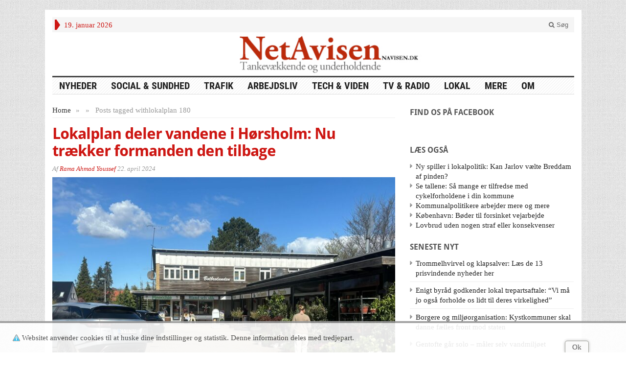

--- FILE ---
content_type: text/html; charset=UTF-8
request_url: https://navisen.dk/blog/tag/lokalplan-180/
body_size: 13848
content:
<!DOCTYPE html>
<!--[if IE 7]>
<html class="ie ie7" lang="da-DK">
<![endif]-->
<!--[if IE 8]>
<html class="ie ie8" lang="da-DK">
<![endif]-->
<!--[if !(IE 7) | !(IE 8) ]><!-->
<html lang="da-DK">
<!--<![endif]-->
<head>

	<meta charset="UTF-8" />
	<meta name="viewport" content="width=device-width">
	
	<title>Tag Archive | NetAvisen</title>
	<link rel="profile" href="http://gmpg.org/xfn/11">
	
	
	<!--[if lt IE 9]>
	<script src="https://navisen.dk/wp-content/themes/advanced-newspaper/inc/js/html5.js"></script>
	<![endif]-->	

<script async src="https://www.googletagmanager.com/gtag/js?id=G-S58J29V73N"></script>
<script>
	// Google tag (gtag.js)
	window.dataLayer = window.dataLayer || [];
	function gtag() { dataLayer.push(arguments); }
	gtag('js', new Date());
	gtag('config', 'G-S58J29V73N'); 
</script>

	
	<meta name='robots' content='max-image-preview:large' />
	<style>img:is([sizes="auto" i], [sizes^="auto," i]) { contain-intrinsic-size: 3000px 1500px }</style>
	<link rel='dns-prefetch' href='//stats.wp.com' />
<link rel="alternate" type="application/rss+xml" title="NetAvisen &raquo; Feed" href="https://navisen.dk/feed/" />
<link rel="alternate" type="application/rss+xml" title="NetAvisen &raquo;-kommentar-feed" href="https://navisen.dk/comments/feed/" />
<link rel="alternate" type="application/rss+xml" title="NetAvisen &raquo; lokalplan 180-tag-feed" href="https://navisen.dk/blog/tag/lokalplan-180/feed/" />
<script type="text/javascript">
/* <![CDATA[ */
window._wpemojiSettings = {"baseUrl":"https:\/\/s.w.org\/images\/core\/emoji\/16.0.1\/72x72\/","ext":".png","svgUrl":"https:\/\/s.w.org\/images\/core\/emoji\/16.0.1\/svg\/","svgExt":".svg","source":{"concatemoji":"https:\/\/navisen.dk\/wp-includes\/js\/wp-emoji-release.min.js?ver=6.8.2"}};
/*! This file is auto-generated */
!function(s,n){var o,i,e;function c(e){try{var t={supportTests:e,timestamp:(new Date).valueOf()};sessionStorage.setItem(o,JSON.stringify(t))}catch(e){}}function p(e,t,n){e.clearRect(0,0,e.canvas.width,e.canvas.height),e.fillText(t,0,0);var t=new Uint32Array(e.getImageData(0,0,e.canvas.width,e.canvas.height).data),a=(e.clearRect(0,0,e.canvas.width,e.canvas.height),e.fillText(n,0,0),new Uint32Array(e.getImageData(0,0,e.canvas.width,e.canvas.height).data));return t.every(function(e,t){return e===a[t]})}function u(e,t){e.clearRect(0,0,e.canvas.width,e.canvas.height),e.fillText(t,0,0);for(var n=e.getImageData(16,16,1,1),a=0;a<n.data.length;a++)if(0!==n.data[a])return!1;return!0}function f(e,t,n,a){switch(t){case"flag":return n(e,"\ud83c\udff3\ufe0f\u200d\u26a7\ufe0f","\ud83c\udff3\ufe0f\u200b\u26a7\ufe0f")?!1:!n(e,"\ud83c\udde8\ud83c\uddf6","\ud83c\udde8\u200b\ud83c\uddf6")&&!n(e,"\ud83c\udff4\udb40\udc67\udb40\udc62\udb40\udc65\udb40\udc6e\udb40\udc67\udb40\udc7f","\ud83c\udff4\u200b\udb40\udc67\u200b\udb40\udc62\u200b\udb40\udc65\u200b\udb40\udc6e\u200b\udb40\udc67\u200b\udb40\udc7f");case"emoji":return!a(e,"\ud83e\udedf")}return!1}function g(e,t,n,a){var r="undefined"!=typeof WorkerGlobalScope&&self instanceof WorkerGlobalScope?new OffscreenCanvas(300,150):s.createElement("canvas"),o=r.getContext("2d",{willReadFrequently:!0}),i=(o.textBaseline="top",o.font="600 32px Arial",{});return e.forEach(function(e){i[e]=t(o,e,n,a)}),i}function t(e){var t=s.createElement("script");t.src=e,t.defer=!0,s.head.appendChild(t)}"undefined"!=typeof Promise&&(o="wpEmojiSettingsSupports",i=["flag","emoji"],n.supports={everything:!0,everythingExceptFlag:!0},e=new Promise(function(e){s.addEventListener("DOMContentLoaded",e,{once:!0})}),new Promise(function(t){var n=function(){try{var e=JSON.parse(sessionStorage.getItem(o));if("object"==typeof e&&"number"==typeof e.timestamp&&(new Date).valueOf()<e.timestamp+604800&&"object"==typeof e.supportTests)return e.supportTests}catch(e){}return null}();if(!n){if("undefined"!=typeof Worker&&"undefined"!=typeof OffscreenCanvas&&"undefined"!=typeof URL&&URL.createObjectURL&&"undefined"!=typeof Blob)try{var e="postMessage("+g.toString()+"("+[JSON.stringify(i),f.toString(),p.toString(),u.toString()].join(",")+"));",a=new Blob([e],{type:"text/javascript"}),r=new Worker(URL.createObjectURL(a),{name:"wpTestEmojiSupports"});return void(r.onmessage=function(e){c(n=e.data),r.terminate(),t(n)})}catch(e){}c(n=g(i,f,p,u))}t(n)}).then(function(e){for(var t in e)n.supports[t]=e[t],n.supports.everything=n.supports.everything&&n.supports[t],"flag"!==t&&(n.supports.everythingExceptFlag=n.supports.everythingExceptFlag&&n.supports[t]);n.supports.everythingExceptFlag=n.supports.everythingExceptFlag&&!n.supports.flag,n.DOMReady=!1,n.readyCallback=function(){n.DOMReady=!0}}).then(function(){return e}).then(function(){var e;n.supports.everything||(n.readyCallback(),(e=n.source||{}).concatemoji?t(e.concatemoji):e.wpemoji&&e.twemoji&&(t(e.twemoji),t(e.wpemoji)))}))}((window,document),window._wpemojiSettings);
/* ]]> */
</script>
<style id='wp-emoji-styles-inline-css' type='text/css'>

	img.wp-smiley, img.emoji {
		display: inline !important;
		border: none !important;
		box-shadow: none !important;
		height: 1em !important;
		width: 1em !important;
		margin: 0 0.07em !important;
		vertical-align: -0.1em !important;
		background: none !important;
		padding: 0 !important;
	}
</style>
<link rel='stylesheet' id='wp-block-library-css' href='https://navisen.dk/wp-includes/css/dist/block-library/style.min.css?ver=6.8.2' type='text/css' media='all' />
<style id='classic-theme-styles-inline-css' type='text/css'>
/*! This file is auto-generated */
.wp-block-button__link{color:#fff;background-color:#32373c;border-radius:9999px;box-shadow:none;text-decoration:none;padding:calc(.667em + 2px) calc(1.333em + 2px);font-size:1.125em}.wp-block-file__button{background:#32373c;color:#fff;text-decoration:none}
</style>
<link rel='stylesheet' id='mediaelement-css' href='https://navisen.dk/wp-includes/js/mediaelement/mediaelementplayer-legacy.min.css?ver=4.2.17' type='text/css' media='all' />
<link rel='stylesheet' id='wp-mediaelement-css' href='https://navisen.dk/wp-includes/js/mediaelement/wp-mediaelement.min.css?ver=6.8.2' type='text/css' media='all' />
<style id='jetpack-sharing-buttons-style-inline-css' type='text/css'>
.jetpack-sharing-buttons__services-list{display:flex;flex-direction:row;flex-wrap:wrap;gap:0;list-style-type:none;margin:5px;padding:0}.jetpack-sharing-buttons__services-list.has-small-icon-size{font-size:12px}.jetpack-sharing-buttons__services-list.has-normal-icon-size{font-size:16px}.jetpack-sharing-buttons__services-list.has-large-icon-size{font-size:24px}.jetpack-sharing-buttons__services-list.has-huge-icon-size{font-size:36px}@media print{.jetpack-sharing-buttons__services-list{display:none!important}}.editor-styles-wrapper .wp-block-jetpack-sharing-buttons{gap:0;padding-inline-start:0}ul.jetpack-sharing-buttons__services-list.has-background{padding:1.25em 2.375em}
</style>
<style id='global-styles-inline-css' type='text/css'>
:root{--wp--preset--aspect-ratio--square: 1;--wp--preset--aspect-ratio--4-3: 4/3;--wp--preset--aspect-ratio--3-4: 3/4;--wp--preset--aspect-ratio--3-2: 3/2;--wp--preset--aspect-ratio--2-3: 2/3;--wp--preset--aspect-ratio--16-9: 16/9;--wp--preset--aspect-ratio--9-16: 9/16;--wp--preset--color--black: #000000;--wp--preset--color--cyan-bluish-gray: #abb8c3;--wp--preset--color--white: #ffffff;--wp--preset--color--pale-pink: #f78da7;--wp--preset--color--vivid-red: #cf2e2e;--wp--preset--color--luminous-vivid-orange: #ff6900;--wp--preset--color--luminous-vivid-amber: #fcb900;--wp--preset--color--light-green-cyan: #7bdcb5;--wp--preset--color--vivid-green-cyan: #00d084;--wp--preset--color--pale-cyan-blue: #8ed1fc;--wp--preset--color--vivid-cyan-blue: #0693e3;--wp--preset--color--vivid-purple: #9b51e0;--wp--preset--gradient--vivid-cyan-blue-to-vivid-purple: linear-gradient(135deg,rgba(6,147,227,1) 0%,rgb(155,81,224) 100%);--wp--preset--gradient--light-green-cyan-to-vivid-green-cyan: linear-gradient(135deg,rgb(122,220,180) 0%,rgb(0,208,130) 100%);--wp--preset--gradient--luminous-vivid-amber-to-luminous-vivid-orange: linear-gradient(135deg,rgba(252,185,0,1) 0%,rgba(255,105,0,1) 100%);--wp--preset--gradient--luminous-vivid-orange-to-vivid-red: linear-gradient(135deg,rgba(255,105,0,1) 0%,rgb(207,46,46) 100%);--wp--preset--gradient--very-light-gray-to-cyan-bluish-gray: linear-gradient(135deg,rgb(238,238,238) 0%,rgb(169,184,195) 100%);--wp--preset--gradient--cool-to-warm-spectrum: linear-gradient(135deg,rgb(74,234,220) 0%,rgb(151,120,209) 20%,rgb(207,42,186) 40%,rgb(238,44,130) 60%,rgb(251,105,98) 80%,rgb(254,248,76) 100%);--wp--preset--gradient--blush-light-purple: linear-gradient(135deg,rgb(255,206,236) 0%,rgb(152,150,240) 100%);--wp--preset--gradient--blush-bordeaux: linear-gradient(135deg,rgb(254,205,165) 0%,rgb(254,45,45) 50%,rgb(107,0,62) 100%);--wp--preset--gradient--luminous-dusk: linear-gradient(135deg,rgb(255,203,112) 0%,rgb(199,81,192) 50%,rgb(65,88,208) 100%);--wp--preset--gradient--pale-ocean: linear-gradient(135deg,rgb(255,245,203) 0%,rgb(182,227,212) 50%,rgb(51,167,181) 100%);--wp--preset--gradient--electric-grass: linear-gradient(135deg,rgb(202,248,128) 0%,rgb(113,206,126) 100%);--wp--preset--gradient--midnight: linear-gradient(135deg,rgb(2,3,129) 0%,rgb(40,116,252) 100%);--wp--preset--font-size--small: 13px;--wp--preset--font-size--medium: 20px;--wp--preset--font-size--large: 36px;--wp--preset--font-size--x-large: 42px;--wp--preset--spacing--20: 0.44rem;--wp--preset--spacing--30: 0.67rem;--wp--preset--spacing--40: 1rem;--wp--preset--spacing--50: 1.5rem;--wp--preset--spacing--60: 2.25rem;--wp--preset--spacing--70: 3.38rem;--wp--preset--spacing--80: 5.06rem;--wp--preset--shadow--natural: 6px 6px 9px rgba(0, 0, 0, 0.2);--wp--preset--shadow--deep: 12px 12px 50px rgba(0, 0, 0, 0.4);--wp--preset--shadow--sharp: 6px 6px 0px rgba(0, 0, 0, 0.2);--wp--preset--shadow--outlined: 6px 6px 0px -3px rgba(255, 255, 255, 1), 6px 6px rgba(0, 0, 0, 1);--wp--preset--shadow--crisp: 6px 6px 0px rgba(0, 0, 0, 1);}:where(.is-layout-flex){gap: 0.5em;}:where(.is-layout-grid){gap: 0.5em;}body .is-layout-flex{display: flex;}.is-layout-flex{flex-wrap: wrap;align-items: center;}.is-layout-flex > :is(*, div){margin: 0;}body .is-layout-grid{display: grid;}.is-layout-grid > :is(*, div){margin: 0;}:where(.wp-block-columns.is-layout-flex){gap: 2em;}:where(.wp-block-columns.is-layout-grid){gap: 2em;}:where(.wp-block-post-template.is-layout-flex){gap: 1.25em;}:where(.wp-block-post-template.is-layout-grid){gap: 1.25em;}.has-black-color{color: var(--wp--preset--color--black) !important;}.has-cyan-bluish-gray-color{color: var(--wp--preset--color--cyan-bluish-gray) !important;}.has-white-color{color: var(--wp--preset--color--white) !important;}.has-pale-pink-color{color: var(--wp--preset--color--pale-pink) !important;}.has-vivid-red-color{color: var(--wp--preset--color--vivid-red) !important;}.has-luminous-vivid-orange-color{color: var(--wp--preset--color--luminous-vivid-orange) !important;}.has-luminous-vivid-amber-color{color: var(--wp--preset--color--luminous-vivid-amber) !important;}.has-light-green-cyan-color{color: var(--wp--preset--color--light-green-cyan) !important;}.has-vivid-green-cyan-color{color: var(--wp--preset--color--vivid-green-cyan) !important;}.has-pale-cyan-blue-color{color: var(--wp--preset--color--pale-cyan-blue) !important;}.has-vivid-cyan-blue-color{color: var(--wp--preset--color--vivid-cyan-blue) !important;}.has-vivid-purple-color{color: var(--wp--preset--color--vivid-purple) !important;}.has-black-background-color{background-color: var(--wp--preset--color--black) !important;}.has-cyan-bluish-gray-background-color{background-color: var(--wp--preset--color--cyan-bluish-gray) !important;}.has-white-background-color{background-color: var(--wp--preset--color--white) !important;}.has-pale-pink-background-color{background-color: var(--wp--preset--color--pale-pink) !important;}.has-vivid-red-background-color{background-color: var(--wp--preset--color--vivid-red) !important;}.has-luminous-vivid-orange-background-color{background-color: var(--wp--preset--color--luminous-vivid-orange) !important;}.has-luminous-vivid-amber-background-color{background-color: var(--wp--preset--color--luminous-vivid-amber) !important;}.has-light-green-cyan-background-color{background-color: var(--wp--preset--color--light-green-cyan) !important;}.has-vivid-green-cyan-background-color{background-color: var(--wp--preset--color--vivid-green-cyan) !important;}.has-pale-cyan-blue-background-color{background-color: var(--wp--preset--color--pale-cyan-blue) !important;}.has-vivid-cyan-blue-background-color{background-color: var(--wp--preset--color--vivid-cyan-blue) !important;}.has-vivid-purple-background-color{background-color: var(--wp--preset--color--vivid-purple) !important;}.has-black-border-color{border-color: var(--wp--preset--color--black) !important;}.has-cyan-bluish-gray-border-color{border-color: var(--wp--preset--color--cyan-bluish-gray) !important;}.has-white-border-color{border-color: var(--wp--preset--color--white) !important;}.has-pale-pink-border-color{border-color: var(--wp--preset--color--pale-pink) !important;}.has-vivid-red-border-color{border-color: var(--wp--preset--color--vivid-red) !important;}.has-luminous-vivid-orange-border-color{border-color: var(--wp--preset--color--luminous-vivid-orange) !important;}.has-luminous-vivid-amber-border-color{border-color: var(--wp--preset--color--luminous-vivid-amber) !important;}.has-light-green-cyan-border-color{border-color: var(--wp--preset--color--light-green-cyan) !important;}.has-vivid-green-cyan-border-color{border-color: var(--wp--preset--color--vivid-green-cyan) !important;}.has-pale-cyan-blue-border-color{border-color: var(--wp--preset--color--pale-cyan-blue) !important;}.has-vivid-cyan-blue-border-color{border-color: var(--wp--preset--color--vivid-cyan-blue) !important;}.has-vivid-purple-border-color{border-color: var(--wp--preset--color--vivid-purple) !important;}.has-vivid-cyan-blue-to-vivid-purple-gradient-background{background: var(--wp--preset--gradient--vivid-cyan-blue-to-vivid-purple) !important;}.has-light-green-cyan-to-vivid-green-cyan-gradient-background{background: var(--wp--preset--gradient--light-green-cyan-to-vivid-green-cyan) !important;}.has-luminous-vivid-amber-to-luminous-vivid-orange-gradient-background{background: var(--wp--preset--gradient--luminous-vivid-amber-to-luminous-vivid-orange) !important;}.has-luminous-vivid-orange-to-vivid-red-gradient-background{background: var(--wp--preset--gradient--luminous-vivid-orange-to-vivid-red) !important;}.has-very-light-gray-to-cyan-bluish-gray-gradient-background{background: var(--wp--preset--gradient--very-light-gray-to-cyan-bluish-gray) !important;}.has-cool-to-warm-spectrum-gradient-background{background: var(--wp--preset--gradient--cool-to-warm-spectrum) !important;}.has-blush-light-purple-gradient-background{background: var(--wp--preset--gradient--blush-light-purple) !important;}.has-blush-bordeaux-gradient-background{background: var(--wp--preset--gradient--blush-bordeaux) !important;}.has-luminous-dusk-gradient-background{background: var(--wp--preset--gradient--luminous-dusk) !important;}.has-pale-ocean-gradient-background{background: var(--wp--preset--gradient--pale-ocean) !important;}.has-electric-grass-gradient-background{background: var(--wp--preset--gradient--electric-grass) !important;}.has-midnight-gradient-background{background: var(--wp--preset--gradient--midnight) !important;}.has-small-font-size{font-size: var(--wp--preset--font-size--small) !important;}.has-medium-font-size{font-size: var(--wp--preset--font-size--medium) !important;}.has-large-font-size{font-size: var(--wp--preset--font-size--large) !important;}.has-x-large-font-size{font-size: var(--wp--preset--font-size--x-large) !important;}
:where(.wp-block-post-template.is-layout-flex){gap: 1.25em;}:where(.wp-block-post-template.is-layout-grid){gap: 1.25em;}
:where(.wp-block-columns.is-layout-flex){gap: 2em;}:where(.wp-block-columns.is-layout-grid){gap: 2em;}
:root :where(.wp-block-pullquote){font-size: 1.5em;line-height: 1.6;}
</style>
<link rel='stylesheet' id='gabfire-widget-css-css' href='https://navisen.dk/wp-content/plugins/gabfire-widget-pack/css/style.css?ver=6.8.2' type='text/css' media='all' />
<link rel='stylesheet' id='bootstrap-css' href='https://navisen.dk/wp-content/themes/advanced-newspaper/framework/bootstrap/css/bootstrap.min.css?ver=6.8.2' type='text/css' media='all' />
<link rel='stylesheet' id='font-awesome-css' href='https://navisen.dk/wp-content/themes/advanced-newspaper/framework/font-awesome/css/font-awesome.min.css?ver=6.8.2' type='text/css' media='all' />
<link rel='stylesheet' id='owl-carousel-css' href='https://navisen.dk/wp-content/themes/advanced-newspaper/css/owl.carousel.css?ver=6.8.2' type='text/css' media='all' />
<link rel='stylesheet' id='gabfire-style-css' href='https://navisen.dk/wp-content/themes/navisen/style.css?ver=6.8.2' type='text/css' media='all' />
<link rel='stylesheet' id='bootstrap-social-css' href='https://navisen.dk/wp-content/themes/advanced-newspaper/css/bootstrap-social.css?ver=6.8.2' type='text/css' media='all' />
<style id='akismet-widget-style-inline-css' type='text/css'>

			.a-stats {
				--akismet-color-mid-green: #357b49;
				--akismet-color-white: #fff;
				--akismet-color-light-grey: #f6f7f7;

				max-width: 350px;
				width: auto;
			}

			.a-stats * {
				all: unset;
				box-sizing: border-box;
			}

			.a-stats strong {
				font-weight: 600;
			}

			.a-stats a.a-stats__link,
			.a-stats a.a-stats__link:visited,
			.a-stats a.a-stats__link:active {
				background: var(--akismet-color-mid-green);
				border: none;
				box-shadow: none;
				border-radius: 8px;
				color: var(--akismet-color-white);
				cursor: pointer;
				display: block;
				font-family: -apple-system, BlinkMacSystemFont, 'Segoe UI', 'Roboto', 'Oxygen-Sans', 'Ubuntu', 'Cantarell', 'Helvetica Neue', sans-serif;
				font-weight: 500;
				padding: 12px;
				text-align: center;
				text-decoration: none;
				transition: all 0.2s ease;
			}

			/* Extra specificity to deal with TwentyTwentyOne focus style */
			.widget .a-stats a.a-stats__link:focus {
				background: var(--akismet-color-mid-green);
				color: var(--akismet-color-white);
				text-decoration: none;
			}

			.a-stats a.a-stats__link:hover {
				filter: brightness(110%);
				box-shadow: 0 4px 12px rgba(0, 0, 0, 0.06), 0 0 2px rgba(0, 0, 0, 0.16);
			}

			.a-stats .count {
				color: var(--akismet-color-white);
				display: block;
				font-size: 1.5em;
				line-height: 1.4;
				padding: 0 13px;
				white-space: nowrap;
			}
		
</style>
<style id='jetpack_facebook_likebox-inline-css' type='text/css'>
.widget_facebook_likebox {
	overflow: hidden;
}

</style>
<script type="text/javascript" src="https://navisen.dk/wp-includes/js/jquery/jquery.min.js?ver=3.7.1" id="jquery-core-js"></script>
<script type="text/javascript" src="https://navisen.dk/wp-includes/js/jquery/jquery-migrate.min.js?ver=3.4.1" id="jquery-migrate-js"></script>
<script type="text/javascript" id="navisen_updatelist_request-js-extra">
/* <![CDATA[ */
var Navisen = {"ajaxurl":"https:\/\/navisen.dk\/wp-admin\/admin-ajax.php","updateListNonce":"57c2c88cd1"};
/* ]]> */
</script>
<script type="text/javascript" src="https://navisen.dk/wp-content/themes/navisen/navisen.js?ver=6.8.2" id="navisen_updatelist_request-js"></script>
<script type="text/javascript" src="https://navisen.dk/wp-content/themes/navisen/cookiesamtykke-ver2.js?ver=6.8.2" id="navisen_cookie-js"></script>
<script type="text/javascript" src="https://navisen.dk/wp-content/themes/advanced-newspaper/inc/js/jquery.cycle2.min.js?ver=6.8.2" id="cycle2-js"></script>
<script type="text/javascript" src="https://navisen.dk/wp-content/themes/advanced-newspaper/inc/js/owl.carousel.min.js?ver=6.8.2" id="owl-carousel-js"></script>
<script type="text/javascript" src="https://navisen.dk/wp-content/themes/advanced-newspaper/framework/bootstrap/js/bootstrap.min.js?ver=6.8.2" id="bootstrap-js"></script>
<script type="text/javascript" src="https://navisen.dk/wp-content/themes/advanced-newspaper/inc/js/responsive-menu.js?ver=6.8.2" id="responsive-menu-js"></script>
<script type="text/javascript" src="https://navisen.dk/wp-content/plugins/mediaembeds//embed.js?ver=6.8.2" id="mediaembeds-js"></script>
<link rel="https://api.w.org/" href="https://navisen.dk/wp-json/" /><link rel="alternate" title="JSON" type="application/json" href="https://navisen.dk/wp-json/wp/v2/tags/4515" /><link rel="EditURI" type="application/rsd+xml" title="RSD" href="https://navisen.dk/xmlrpc.php?rsd" />
<meta name="generator" content="WordPress 6.8.2" />
	<style>img#wpstats{display:none}</style>
		<link rel="shortcut icon" href="https://navisen.dk/wp-content/uploads/16x16red.png"/>
<!-- Custom Styling -->
<style type="text/css">
.factboxleft{
border-top:solid;
border-top-color:#474747;
border-top-width:10px;
float: left;
width: 50%;
background-color: #99230a;
color: white;
padding: 10px;
margin-right:10px;
font-family:Arial;
font-size:12px;
line-height: 14px;
}

.factboxleft a {color:#808080}

.factboxright a {color:#808080}


.factboxright{
border-top:solid;
border-top-color:#474747;
border-top-width:10px;
float: right;
width: 50%;
background-color: #99230a;
color: white;
padding: 10px;
margin-left: 10px;
font-family:Arial;
font-size:12px;
line-height: 14px;
}


.catname {color: #cd1713 !important}
.catname a {color: #cd1713 !important}
.navisen_categorylist.alle-nyheder {display: none;}


</style>
			<script type='text/javascript'>
			(function($) {
				$(document).ready(function() { 
					$(".children").parent("li").addClass("has-child-menu");
					$(".sub-menu").parent("li").addClass("has-child-menu");
					$(".drop").parent("li").addClass("has-child-menu");
					
					$('.fadeimage').hover(
						function() {$(this).stop().animate({ opacity: 0.5 }, 800);},
						function() {$(this).stop().animate({ opacity: 1.0 }, 800);}
					);
					
					$('.mastheadnav li ul,.mainnav li ul,.subnav li ul,.mastheadnav li ul,.mainnav li ul').hide().removeClass('fallback');
					$('.mastheadnav > li,.mainnav > li,.subnav > li,.mainnav > li').hover(
						function () {
							$('ul', this).stop().slideDown(250);
						},
						function () {
							$('ul', this).stop().slideUp(250);
						}
					);

					$('[data-toggle="tooltip"]').tooltip({
						'placement': 'top'
					});					
					
					/* Slide to ID & remove 80px as top offset (for navigation) when sliding down */
					$('a[href*=#respond]:not([href=#])').click(function() {
						if (location.pathname.replace(/^\//, '') == this.pathname.replace(/^\//, '') || location.hostname == this.hostname) {

							var target = $(this.hash);
							target = target.length ? target : $('[name=' + this.hash.slice(1) + ']');
							if (target.length) {
								$('html,body').animate({
									scrollTop: target.offset().top - 65
								}, 1000);
								return false;
							}
						}
					});						
					
					/* InnerPage Slider */
					var innerslider = $(".carousel-gallery");
					innerslider.owlCarousel({
					  autoPlay: 999999,
					  pagination:true,
					  singleItem : true,
					  autoHeight : true,
					  mouseDrag: false,
					  touchDrag: false					  
					});	
					$(".carousel-gallery-next").click(function(){
						innerslider.trigger('owl.next');
					});
					$(".carousel-gallery-prev").click(function(){
						innerslider.trigger('owl.prev');
					});
					
					/* InnerPage Slider */
					var owl4 = $(".carousel-four");
					owl4.owlCarousel({
					  autoPlay: 999999,
					  pagination:true,
					  singleItem : true,
					  autoHeight : true,
					  mouseDrag: false,
					  touchDrag: false					  
					});	
					$(".carousel-four-next").click(function(){
						owl4.trigger('owl.next');
					});
					$(".carousel-four-prev").click(function(){
						owl4.trigger('owl.prev');
					});						
					
					// Responsive Menu (TinyNav)
					$(".responsive_menu").tinyNav({
						active: 'current_page_item', // Set the "active" class for default menu
						label: ''
					});
					$(".tinynav").selectbox();			
					
					$('a[href=#top]').click(function(){
						$('html, body').animate({scrollTop:0}, 'slow');
						return false;
					});
				});
			})(jQuery);
			</script>
		
</head>

<body class="archive tag tag-lokalplan-180 tag-4515 wp-theme-advanced-newspaper wp-child-theme-navisen" itemscope="itemscope" itemtype="http://schema.org/WebPage">


<div class="container">

	<header itemscope="itemscope" itemtype="http://schema.org/WPHeader" role="banner">
		<div class="row"><!-- Site Masthead Row-->
			<nav class="col-md-12 masthead-navigation" itemscope="itemscope" itemtype="http://schema.org/SiteNavigationElement" role="navigation">
				<ul class="mastheadnav">
					
					<li><span class="arrow-right"></span></li>
											<li class="masthead_date">
							19. januar 2026						</li>
										 
											
					
					<li class="pull-right gab_headersearch"> <a data-toggle="modal" href="#searchModal"><i class="fa fa-search"></i> Søg</a></li>
				</ul>
			</nav>

			<!-- Modal -->
<div class="modal fade" id="searchModal" tabindex="-1" role="dialog" aria-labelledby="myModalLabel" aria-hidden="true">
	<div class="modal-dialog">
	  <div class="modal-content">
		<div class="modal-header">
		  <button type="button" class="close" data-dismiss="modal" aria-hidden="true">&times;</button>
		  <h4 class="modal-title">Search in Site</h4>
		</div>
		<div class="modal-body">
			<form action="https://navisen.dk/">
				<div class="input-prepend">
					<label>To search in site, type your keyword and hit enter</label>
					<input type="text" name="s" class="form-control" placeholder="Type keyword and hit enter">
				</div>
			</form>	
		</div>
		<div class="modal-footer">
		  <button type="button" class="btn btn-default" data-dismiss="modal">Close</button>
		</div>
	  </div><!-- /.modal-content -->
	</div><!-- /.modal-dialog -->
</div><!-- /.modal -->		</div><!-- /.row Site Masthead Row -->
	
		<div class="row">
			<div class="col-lg-12">
				<div id="header">
											<a href="https://navisen.dk/" title="Tankevækkende og underholdende">
							<img src="https://navisen.dk/wp-content/uploads/Topbanner_2014.jpg" id="header_banner" alt="NetAvisen" title="NetAvisen"/>
						</a>
											

				</div><!-- /header -->	
			</div><!-- /col-lg-12 -->	
		</div><!-- /row -->	
		
		<div class="row site-nav">
			<div class="col-lg-12">
				
				<nav class="main-navigation" itemscope="itemscope" itemtype="http://schema.org/SiteNavigationElement" role="navigation">
					<ul class="mainnav responsive_menu">
<!-- 					<li><a href="https://navisen.dk/">HOME</a></li> -->
						<li id="menu-item-1415" class="menu-item menu-item-type-taxonomy menu-item-object-category menu-item-1415"><a href="https://navisen.dk/blog/category/hovedsektioner/nyheder/">Nyheder</a></li>
<li id="menu-item-1416" class="menu-item menu-item-type-taxonomy menu-item-object-category menu-item-1416"><a href="https://navisen.dk/blog/category/hovedsektioner/social-sundhed/">Social &amp; Sundhed</a></li>
<li id="menu-item-1417" class="menu-item menu-item-type-taxonomy menu-item-object-category menu-item-1417"><a href="https://navisen.dk/blog/category/hovedsektioner/trafik/">Trafik</a></li>
<li id="menu-item-1418" class="menu-item menu-item-type-taxonomy menu-item-object-category menu-item-1418"><a href="https://navisen.dk/blog/category/hovedsektioner/arbejdsliv/">Arbejdsliv</a></li>
<li id="menu-item-1420" class="menu-item menu-item-type-taxonomy menu-item-object-category menu-item-1420"><a href="https://navisen.dk/blog/category/hovedsektioner/tech-og-viden/">Tech &#038; Viden</a></li>
<li id="menu-item-1419" class="menu-item menu-item-type-taxonomy menu-item-object-category menu-item-1419"><a href="https://navisen.dk/blog/category/hovedsektioner/web-tv/">TV &amp; Radio</a></li>
<li id="menu-item-15482" class="menu-item menu-item-type-taxonomy menu-item-object-category menu-item-15482"><a href="https://navisen.dk/blog/category/bisektioner/lokal-2/">Lokal</a></li>
<li id="menu-item-1424" class="menu-item menu-item-type-custom menu-item-object-custom menu-item-has-children menu-item-1424"><a href="#">Mere</a>
<ul class="sub-menu">
	<li id="menu-item-1421" class="menu-item menu-item-type-taxonomy menu-item-object-category menu-item-1421"><a href="https://navisen.dk/blog/category/hovedsektioner/underholdning/">Underholdning</a></li>
	<li id="menu-item-1423" class="menu-item menu-item-type-taxonomy menu-item-object-category menu-item-1423"><a href="https://navisen.dk/blog/category/bisektioner/reportager/">Reportager</a></li>
	<li id="menu-item-1422" class="menu-item menu-item-type-taxonomy menu-item-object-category menu-item-1422"><a href="https://navisen.dk/blog/category/hovedsektioner/medier-2/">Medier</a></li>
	<li id="menu-item-1425" class="menu-item menu-item-type-taxonomy menu-item-object-category menu-item-1425"><a href="https://navisen.dk/blog/category/bisektioner/fokus/">Fokus</a></li>
	<li id="menu-item-1426" class="menu-item menu-item-type-taxonomy menu-item-object-category menu-item-1426"><a href="https://navisen.dk/blog/category/bisektioner/portraetter/">Portrætter</a></li>
	<li id="menu-item-1609" class="menu-item menu-item-type-taxonomy menu-item-object-category menu-item-1609"><a href="https://navisen.dk/blog/category/bisektioner/politik/">Politik</a></li>
	<li id="menu-item-1483" class="menu-item menu-item-type-custom menu-item-object-custom menu-item-1483"><a href="https://navisen.dk/feed/">Seneste nyt (RSS)</a></li>
</ul>
</li>
<li id="menu-item-1524" class="menu-item menu-item-type-custom menu-item-object-custom menu-item-has-children menu-item-1524"><a href="#">Om</a>
<ul class="sub-menu">
	<li id="menu-item-1430" class="menu-item menu-item-type-post_type menu-item-object-page menu-item-1430"><a href="https://navisen.dk/om-netavisen/">Om NetAvisen</a></li>
	<li id="menu-item-26785" class="menu-item menu-item-type-post_type menu-item-object-page menu-item-26785"><a href="https://navisen.dk/etiske-retningslinjer/">Etiske retningslinjer</a></li>
	<li id="menu-item-1427" class="menu-item menu-item-type-custom menu-item-object-custom menu-item-1427"><a href="mailto:netavisenruc@gmail.com">Tip os</a></li>
</ul>
</li>
					</ul>
				</nav>
				
				<nav class="secondary-navigation" itemscope="itemscope" itemtype="http://schema.org/SiteNavigationElement" role="navigation">
					<ul class="subnav responsive_menu">
							
					</ul>
				</nav>				
				
			</div>
		</div>	
	</header>
	<!-- frankw 2015-07-24 -->
		<div id="navisen_tb_list" style="display:none;">
	     <p>
	     ...
	     </p>
	</div>
	
		<div class="row">
			
			<main class="col-xs-12 col-md-8 col-sm-8 post-wrapper" role="main" itemprop="mainContentOfPage" itemscope="itemscope" itemtype="http://schema.org/Blog">
				
				<div class="article-wrapper archive-default">
					<div class="row">
						<div class="col-lg-12 col-md-12 col-sm-12 col-xs-12">
							<nav class="gabfire_breadcrumb" itemprop="breadcrumb"><a href='https://navisen.dk'>Home</a><span class="gabfire_bc_separator">&raquo;</span>Posts tagged with<span class="gabfire_bc_separator">&raquo;</span>lokalplan 180</nav>
						</div>
					</div>

								<article class="entry post-126295 post type-post status-publish format-standard has-post-thumbnail hentry category-alle-nyheder category-nyheder category-politik tag-bolbrolunden tag-formand tag-lokalplan-180 tag-lokalpolitik last_archivepost">

				<h2 class="entry-title" itemprop="headline">
					<a href="https://navisen.dk/blog/lokalplan-deler-vandene-i-hoersholm-nu-traekker-formanden-den-tilbage/" rel="bookmark" title="Permalink to Lokalplan deler vandene i Hørsholm: Nu trækker formanden den tilbage" >Lokalplan deler vandene i Hørsholm: Nu trækker formanden den tilbage</a>
									</h2>
<!-- 				
				<p class="postmeta">				
					<span>
						By <a href="https://navisen.dk/blog/author/youssef/" rel="author" class="author vcard"><span class="fn">youssef</span></a> on <time class="published updated" datetime="22. april 2024T14:28">22. april 2024</time>&nbsp;&nbsp;					</span>
					
					<span><i class="fa fa-folder-o"></i> <a href="https://navisen.dk/blog/category/alle-nyheder/" rel="category tag">Flere historier</a>, <a href="https://navisen.dk/blog/category/hovedsektioner/nyheder/" rel="category tag">Nyheder</a>, <a href="https://navisen.dk/blog/category/bisektioner/politik/" rel="category tag">Politik</a>&nbsp;&nbsp;</span>
									</p>
-->
				<p class='navisen_byline postmeta'>Af <a class='author' href='mailto:youssef_at_ruc.dk'>Rama Ahmad Youssef</a> <span class='date'>22. april 2024</span></p>				<a href='https://navisen.dk/blog/lokalplan-deler-vandene-i-hoersholm-nu-traekker-formanden-den-tilbage/' rel='bookmark'><img src='https://navisen.dk/wp-content/uploads/2024/04/438204514_939824967838103_3914672886372573553_n-701x526.jpg' class='aligncenter' alt='Lokalplan deler vandene i Hørsholm: Nu trækker formanden den tilbage' title='Lokalplan deler vandene i Hørsholm: Nu trækker formanden den tilbage' /></a><p>HØRSHOLM: På torsdag skal byudviklingsudvalget i Hørsholm Kommune behandle lokalplan 180, der blandt andet drejer sig om en udvidelse af Bolbrolunden. Forslaget har sat gang i en større diskussion blandt beboerne og butiksejerne. Formanden for byudviklingsudvalget Charlotte Kirchheiner Hansen (K) trækker lokalplanen tilbage, lyder det. </p>
		</article>
		
						</div><!-- articles-wrapper -->
				
			</main><!-- col-md-8 -->
			
			<div class="col-md-4 col-sm-4 col-xs-12 sidebar-wrapper">
	<div class="sidebar" role="complementary" itemscope="itemscope" itemtype="http://schema.org/WPSideBar">
		
		<aside id="facebook-likebox-3" class="widget widget_facebook_likebox"><div class="widgetinner"><h3 class="widgettitle"><a href="https://www.facebook.com/netavisenruc">Find os på Facebook</a></h3>
		<div id="fb-root"></div>
		<div class="fb-page" data-href="https://www.facebook.com/netavisenruc" data-width="340"  data-height="400" data-hide-cover="false" data-show-facepile="true" data-tabs="false" data-hide-cta="false" data-small-header="false">
		<div class="fb-xfbml-parse-ignore"><blockquote cite="https://www.facebook.com/netavisenruc"><a href="https://www.facebook.com/netavisenruc">Find os på Facebook</a></blockquote></div>
		</div>
		</div></aside>
<aside id="navisen_relatedposts-3" class="widget gab_relatedposts"><div class="widgetinner"><h3 class="widgettitle">Læs også</h3>
			<ul>
<!--				<ul class="gab_relateditem" style="width:18%">
 
				<a href="https://navisen.dk/blog/ny-spiller-i-lokalpolitik-kan-jarlov-vaelte-breddam-af-pinden/" rel="bookmark" class="related_postthumb" title="Ny spiller i lokalpolitik: Kan Jarlov vælte Breddam af pinden?">
						<img width="150" height="150" src="https://navisen.dk/wp-content/uploads/2025/03/481139486_507480509085082_7161302771240299833_n-150x150.jpg" class="attachment-thumbnail size-thumbnail wp-post-image" alt="Roskilde Kommunes Rådhus" decoding="async" loading="lazy" srcset="https://navisen.dk/wp-content/uploads/2025/03/481139486_507480509085082_7161302771240299833_n-150x150.jpg 150w, https://navisen.dk/wp-content/uploads/2025/03/481139486_507480509085082_7161302771240299833_n-30x30.jpg 30w" sizes="auto, (max-width: 150px) 100vw, 150px" data-attachment-id="133534" data-permalink="https://navisen.dk/blog/ny-spiller-i-lokalpolitik-kan-jarlov-vaelte-breddam-af-pinden/481139486_507480509085082_7161302771240299833_n/" data-orig-file="https://navisen.dk/wp-content/uploads/2025/03/481139486_507480509085082_7161302771240299833_n-scaled.jpg" data-orig-size="1920,2560" data-comments-opened="1" data-image-meta="{&quot;aperture&quot;:&quot;0&quot;,&quot;credit&quot;:&quot;&quot;,&quot;camera&quot;:&quot;&quot;,&quot;caption&quot;:&quot;&quot;,&quot;created_timestamp&quot;:&quot;0&quot;,&quot;copyright&quot;:&quot;&quot;,&quot;focal_length&quot;:&quot;0&quot;,&quot;iso&quot;:&quot;0&quot;,&quot;shutter_speed&quot;:&quot;0&quot;,&quot;title&quot;:&quot;&quot;,&quot;orientation&quot;:&quot;0&quot;}" data-image-title="481139486_507480509085082_7161302771240299833_n" data-image-description="" data-image-caption="&lt;p&gt;Foto: Nadja Emilia Jungløv&lt;/p&gt;
" data-medium-file="https://navisen.dk/wp-content/uploads/2025/03/481139486_507480509085082_7161302771240299833_n-525x700.jpg" data-large-file="https://navisen.dk/wp-content/uploads/2025/03/481139486_507480509085082_7161302771240299833_n-690x920.jpg" />					</a>
-->
					<li><a href="https://navisen.dk/blog/ny-spiller-i-lokalpolitik-kan-jarlov-vaelte-breddam-af-pinden/" rel="bookmark" class="related_posttitle" title="Ny spiller i lokalpolitik: Kan Jarlov vælte Breddam af pinden?">
						Ny spiller i lokalpolitik: Kan Jarlov vælte Breddam af pinden?					</a></li>
				 </ul>
						<ul>
<!--				<ul class="gab_relateditem" style="width:18%">
 
				<a href="https://navisen.dk/blog/se-tallene-saa-mange-er-tilfredse-med-cykelforholdene-i-din-kommune/" rel="bookmark" class="related_postthumb" title="Se tallene: Så mange er tilfredse med cykelforholdene i din kommune">
											</a>
-->
					<li><a href="https://navisen.dk/blog/se-tallene-saa-mange-er-tilfredse-med-cykelforholdene-i-din-kommune/" rel="bookmark" class="related_posttitle" title="Se tallene: Så mange er tilfredse med cykelforholdene i din kommune">
						Se tallene: Så mange er tilfredse med cykelforholdene i din kommune					</a></li>
				 </ul>
						<ul>
<!--				<ul class="gab_relateditem" style="width:18%">
 
				<a href="https://navisen.dk/blog/kommunalpolitikere-arbejder-mere-og-mere/" rel="bookmark" class="related_postthumb" title="Kommunalpolitikere arbejder mere og mere">
											</a>
-->
					<li><a href="https://navisen.dk/blog/kommunalpolitikere-arbejder-mere-og-mere/" rel="bookmark" class="related_posttitle" title="Kommunalpolitikere arbejder mere og mere">
						Kommunalpolitikere arbejder mere og mere					</a></li>
				 </ul>
						<ul>
<!--				<ul class="gab_relateditem" style="width:18%">
 
				<a href="https://navisen.dk/blog/ejendomsentreprenor-godt-med-boder-til-forsinket-vejarbejde/" rel="bookmark" class="related_postthumb" title="København: Bøder til forsinket vejarbejde">
											</a>
-->
					<li><a href="https://navisen.dk/blog/ejendomsentreprenor-godt-med-boder-til-forsinket-vejarbejde/" rel="bookmark" class="related_posttitle" title="København: Bøder til forsinket vejarbejde">
						København: Bøder til forsinket vejarbejde					</a></li>
				 </ul>
						<ul>
<!--				<ul class="gab_relateditem" style="width:18%">
 
				<a href="https://navisen.dk/blog/lovbrud-uden-nogen-straf-eller-konsekvenser/" rel="bookmark" class="related_postthumb" title="Lovbrud uden nogen straf eller konsekvenser">
											</a>
-->
					<li><a href="https://navisen.dk/blog/lovbrud-uden-nogen-straf-eller-konsekvenser/" rel="bookmark" class="related_posttitle" title="Lovbrud uden nogen straf eller konsekvenser">
						Lovbrud uden nogen straf eller konsekvenser					</a></li>
				 </ul>
			<div class="clear"></div></div></aside>

		<aside id="recent-posts-10" class="widget widget_recent_entries"><div class="widgetinner">
		<h3 class="widgettitle">Seneste nyt</h3>

		<ul>
											<li>
					<a href="https://navisen.dk/blog/trommelhvirvel-og-klapsalver-laes-de-13-prisvindende-nyheder-her/">Trommelhvirvel og klapsalver: Læs de 13 prisvindende nyheder her</a>
									</li>
											<li>
					<a href="https://navisen.dk/blog/enigt-byraad-godkender-lokal-trepartsaftale-vi-maa-jo-ogsaa-forholde-os-lidt-til-deres-virkelighed/">Enigt byråd godkender lokal trepartsaftale: &#8220;Vi må jo også forholde os lidt til deres virkelighed&#8221;</a>
									</li>
											<li>
					<a href="https://navisen.dk/blog/borgere-og-miljoeorganisation-kystkommuner-skal-danne-faelles-front-mod-staten/">Borgere og miljøorganisation: Kystkommuner skal danne fælles front mod staten</a>
									</li>
											<li>
					<a href="https://navisen.dk/blog/gentofte-gaar-solo-maaler-selv-vandmiljoeet/">Gentofte går solo – måler selv vandmiljøet</a>
									</li>
											<li>
					<a href="https://navisen.dk/blog/arbejder-kvinder-gratis-resten-af-aaret-en-humoristisk-maade-at-tale-om-loengabet/">Arbejder kvinder gratis resten af året? &#8220;En humoristisk måde at tale om løngabet&#8221;</a>
									</li>
					</ul>

		</div></aside>
<aside id="top-posts-7" class="widget widget_top-posts"><div class="widgetinner"><h3 class="widgettitle">Mest læste</h3>
<ul><li><a href="https://navisen.dk/blog/borgere-sagsoeger-hoersholm-kommune-i-sag-om-olieforurening/" class="bump-view" data-bump-view="tp">Borgere sagsøger Hørsholm Kommune i sag om olieforurening</a></li><li><a href="https://navisen.dk/blog/frie-pladser-paa-foerste-klasse-det-er-noget-hoejborgerligt-pis/" class="bump-view" data-bump-view="tp">Frie pladser på første klasse: &quot;Det er noget højborgerligt pis&quot;</a></li><li><a href="https://navisen.dk/blog/8-ordsprog-der-er-i-fare-for-at-uddoe/" class="bump-view" data-bump-view="tp">8 ordsprog der er i fare for at uddø</a></li><li><a href="https://navisen.dk/blog/vil-du-med-ud-at-gaa-paa-huskesti-flemming-vil-udbrede-viden-om-demens/" class="bump-view" data-bump-view="tp">Gå tur på &quot;huskestien&quot;: Flemming vil udbrede viden om demens</a></li><li><a href="https://navisen.dk/blog/rektor-afviser-gratis-bind-og-tamponer-til-studerende/" class="bump-view" data-bump-view="tp">Rektor afviser gratis bind og tamponer til studerende</a></li></ul></div></aside>
<aside id="tag_cloud-6" class="widget widget_tag_cloud"><div class="widgetinner"><h3 class="widgettitle">Læs om</h3>
<div class="tagcloud"><a href="https://navisen.dk/blog/tag/arbejde/" class="tag-cloud-link tag-link-158 tag-link-position-1" style="font-size: 15.21875pt;" aria-label="arbejde (122 elementer)">arbejde</a>
<a href="https://navisen.dk/blog/tag/arbejdsliv-2/" class="tag-cloud-link tag-link-1956 tag-link-position-2" style="font-size: 11.0625pt;" aria-label="arbejdsliv (78 elementer)">arbejdsliv</a>
<a href="https://navisen.dk/blog/tag/arbejdsmilj/" class="tag-cloud-link tag-link-201 tag-link-position-3" style="font-size: 12.375pt;" aria-label="arbejdsmiljø (90 elementer)">arbejdsmiljø</a>
<a href="https://navisen.dk/blog/tag/biler/" class="tag-cloud-link tag-link-35 tag-link-position-4" style="font-size: 9.09375pt;" aria-label="biler (63 elementer)">biler</a>
<a href="https://navisen.dk/blog/tag/bredygtighed/" class="tag-cloud-link tag-link-1360 tag-link-position-5" style="font-size: 8.65625pt;" aria-label="bæredygtighed (60 elementer)">bæredygtighed</a>
<a href="https://navisen.dk/blog/tag/brn/" class="tag-cloud-link tag-link-45 tag-link-position-6" style="font-size: 18.71875pt;" aria-label="børn (177 elementer)">børn</a>
<a href="https://navisen.dk/blog/tag/boern-og-unge/" class="tag-cloud-link tag-link-3636 tag-link-position-7" style="font-size: 10.84375pt;" aria-label="børn og unge (76 elementer)">børn og unge</a>
<a href="https://navisen.dk/blog/tag/corona/" class="tag-cloud-link tag-link-4016 tag-link-position-8" style="font-size: 10.84375pt;" aria-label="corona (77 elementer)">corona</a>
<a href="https://navisen.dk/blog/tag/cykel/" class="tag-cloud-link tag-link-10 tag-link-position-9" style="font-size: 13.46875pt;" aria-label="cykel (102 elementer)">cykel</a>
<a href="https://navisen.dk/blog/tag/dsb/" class="tag-cloud-link tag-link-67 tag-link-position-10" style="font-size: 8.65625pt;" aria-label="DSB (61 elementer)">DSB</a>
<a href="https://navisen.dk/blog/tag/dyr/" class="tag-cloud-link tag-link-137 tag-link-position-11" style="font-size: 8pt;" aria-label="dyr (57 elementer)">dyr</a>
<a href="https://navisen.dk/blog/tag/facebook/" class="tag-cloud-link tag-link-130 tag-link-position-12" style="font-size: 9.75pt;" aria-label="Facebook (68 elementer)">Facebook</a>
<a href="https://navisen.dk/blog/tag/fodbold/" class="tag-cloud-link tag-link-1855 tag-link-position-13" style="font-size: 10.625pt;" aria-label="Fodbold (74 elementer)">Fodbold</a>
<a href="https://navisen.dk/blog/tag/folkeskole/" class="tag-cloud-link tag-link-1323 tag-link-position-14" style="font-size: 11.9375pt;" aria-label="folkeskole (87 elementer)">folkeskole</a>
<a href="https://navisen.dk/blog/tag/forskning/" class="tag-cloud-link tag-link-350 tag-link-position-15" style="font-size: 13.90625pt;" aria-label="forskning (105 elementer)">forskning</a>
<a href="https://navisen.dk/blog/tag/jul/" class="tag-cloud-link tag-link-143 tag-link-position-16" style="font-size: 9.09375pt;" aria-label="jul (64 elementer)">jul</a>
<a href="https://navisen.dk/blog/tag/kbh/" class="tag-cloud-link tag-link-58 tag-link-position-17" style="font-size: 9.53125pt;" aria-label="Kbh (67 elementer)">Kbh</a>
<a href="https://navisen.dk/blog/tag/klima/" class="tag-cloud-link tag-link-179 tag-link-position-18" style="font-size: 16.96875pt;" aria-label="Klima (148 elementer)">Klima</a>
<a href="https://navisen.dk/blog/tag/kommunalpolitik/" class="tag-cloud-link tag-link-1773 tag-link-position-19" style="font-size: 13.03125pt;" aria-label="Kommunalpolitik (97 elementer)">Kommunalpolitik</a>
<a href="https://navisen.dk/blog/tag/kriminalitet/" class="tag-cloud-link tag-link-314 tag-link-position-20" style="font-size: 9.53125pt;" aria-label="kriminalitet (66 elementer)">kriminalitet</a>
<a href="https://navisen.dk/blog/tag/kultur/" class="tag-cloud-link tag-link-66 tag-link-position-21" style="font-size: 9.09375pt;" aria-label="kultur (63 elementer)">kultur</a>
<a href="https://navisen.dk/blog/tag/kvinder/" class="tag-cloud-link tag-link-157 tag-link-position-22" style="font-size: 10.84375pt;" aria-label="kvinder (76 elementer)">kvinder</a>
<a href="https://navisen.dk/blog/tag/kobenhavn/" class="tag-cloud-link tag-link-2037 tag-link-position-23" style="font-size: 15.65625pt;" aria-label="København (129 elementer)">København</a>
<a href="https://navisen.dk/blog/tag/kobenhavns-kommune/" class="tag-cloud-link tag-link-1684 tag-link-position-24" style="font-size: 12.59375pt;" aria-label="Københavns Kommune (92 elementer)">Københavns Kommune</a>
<a href="https://navisen.dk/blog/tag/kn/" class="tag-cloud-link tag-link-150 tag-link-position-25" style="font-size: 9.3125pt;" aria-label="køn (65 elementer)">køn</a>
<a href="https://navisen.dk/blog/tag/ligestilling/" class="tag-cloud-link tag-link-389 tag-link-position-26" style="font-size: 8pt;" aria-label="ligestilling (56 elementer)">ligestilling</a>
<a href="https://navisen.dk/blog/tag/mad/" class="tag-cloud-link tag-link-129 tag-link-position-27" style="font-size: 13.90625pt;" aria-label="mad (107 elementer)">mad</a>
<a href="https://navisen.dk/blog/tag/medier/" class="tag-cloud-link tag-link-98 tag-link-position-28" style="font-size: 9.75pt;" aria-label="medier (68 elementer)">medier</a>
<a href="https://navisen.dk/blog/tag/milj/" class="tag-cloud-link tag-link-200 tag-link-position-29" style="font-size: 18.5pt;" aria-label="Miljø (173 elementer)">Miljø</a>
<a href="https://navisen.dk/blog/tag/natur/" class="tag-cloud-link tag-link-518 tag-link-position-30" style="font-size: 11.71875pt;" aria-label="natur (85 elementer)">natur</a>
<a href="https://navisen.dk/blog/tag/politi/" class="tag-cloud-link tag-link-131 tag-link-position-31" style="font-size: 11.71875pt;" aria-label="politi (85 elementer)">politi</a>
<a href="https://navisen.dk/blog/tag/politik_/" class="tag-cloud-link tag-link-128 tag-link-position-32" style="font-size: 19.59375pt;" aria-label="politik (192 elementer)">politik</a>
<a href="https://navisen.dk/blog/tag/roskilde/" class="tag-cloud-link tag-link-1203 tag-link-position-33" style="font-size: 9.09375pt;" aria-label="Roskilde (63 elementer)">Roskilde</a>
<a href="https://navisen.dk/blog/tag/sociale-medier/" class="tag-cloud-link tag-link-970 tag-link-position-34" style="font-size: 10.84375pt;" aria-label="sociale medier (77 elementer)">sociale medier</a>
<a href="https://navisen.dk/blog/tag/sport/" class="tag-cloud-link tag-link-275 tag-link-position-35" style="font-size: 12.59375pt;" aria-label="sport (93 elementer)">sport</a>
<a href="https://navisen.dk/blog/tag/stress/" class="tag-cloud-link tag-link-519 tag-link-position-36" style="font-size: 9.75pt;" aria-label="stress (68 elementer)">stress</a>
<a href="https://navisen.dk/blog/tag/studerende/" class="tag-cloud-link tag-link-228 tag-link-position-37" style="font-size: 13.46875pt;" aria-label="studerende (101 elementer)">studerende</a>
<a href="https://navisen.dk/blog/tag/sundhed/" class="tag-cloud-link tag-link-107 tag-link-position-38" style="font-size: 21.78125pt;" aria-label="sundhed (246 elementer)">sundhed</a>
<a href="https://navisen.dk/blog/tag/sygdom/" class="tag-cloud-link tag-link-118 tag-link-position-39" style="font-size: 13.25pt;" aria-label="sygdom (100 elementer)">sygdom</a>
<a href="https://navisen.dk/blog/tag/teknologi/" class="tag-cloud-link tag-link-187 tag-link-position-40" style="font-size: 14.34375pt;" aria-label="teknologi (112 elementer)">teknologi</a>
<a href="https://navisen.dk/blog/tag/trafik_/" class="tag-cloud-link tag-link-152 tag-link-position-41" style="font-size: 19.375pt;" aria-label="trafik (188 elementer)">trafik</a>
<a href="https://navisen.dk/blog/tag/trafiksikkerhed/" class="tag-cloud-link tag-link-153 tag-link-position-42" style="font-size: 8.875pt;" aria-label="trafiksikkerhed (62 elementer)">trafiksikkerhed</a>
<a href="https://navisen.dk/blog/tag/uddannelse/" class="tag-cloud-link tag-link-188 tag-link-position-43" style="font-size: 17.1875pt;" aria-label="uddannelse (149 elementer)">uddannelse</a>
<a href="https://navisen.dk/blog/tag/unge/" class="tag-cloud-link tag-link-62 tag-link-position-44" style="font-size: 22pt;" aria-label="unge (252 elementer)">unge</a>
<a href="https://navisen.dk/blog/tag/ldre/" class="tag-cloud-link tag-link-605 tag-link-position-45" style="font-size: 15.65625pt;" aria-label="ældre (127 elementer)">ældre</a></div>
</div></aside>
<aside id="wpcom_social_media_icons_widget-2" class="widget widget_wpcom_social_media_icons_widget"><div class="widgetinner"><h3 class="widgettitle">Find os på de sociale medier</h3>
<ul><li><a href="https://www.facebook.com/netavisenruc/" class="genericon genericon-facebook" target="_blank"><span class="screen-reader-text">View netavisenruc&#8217;s profile on Facebook</span></a></li><li><a href="https://twitter.com/RUCjournalistik/" class="genericon genericon-twitter" target="_blank"><span class="screen-reader-text">View RUCjournalistik&#8217;s profile on Twitter</span></a></li><li><a href="https://www.youtube.com/channel/UCtWNX2PKyQkQGrI_7GAScdQ/" class="genericon genericon-youtube" target="_blank"><span class="screen-reader-text">View UCtWNX2PKyQkQGrI_7GAScdQ&#8217;s profile on YouTube</span></a></li></ul></div></aside>
		
	</div>
</div>				
		</div>		<footer role="contentinfo" itemscope="itemscope" itemtype="http://schema.org/WPFooter">

		<div class="row footercats">
			<div class="col-md-12">
				<ul itemscope="itemscope" itemtype="http://schema.org/SiteNavigationElement" role="navigation">
					<li id="menu-item-1368" class="menu-item menu-item-type-post_type menu-item-object-page menu-item-1368"><a href="https://navisen.dk/om-netavisen/">Om NetAvisen</a></li>
<li id="menu-item-1484" class="menu-item menu-item-type-custom menu-item-object-custom menu-item-1484"><a href="http://navisen.dk/feed/">Seneste nyt (RSS)</a></li>
	
				</ul>
			</div>
		</div>
			
		<div class="footer-firstrow row">
		
			<div class="col-md-4 col-lg-4 col-sm-3 col-xs-12 footer-firstrow-widget">
							</div>
			
			<div class="col-md-4 col-lg-4 col-sm-4 col-xs-12 footer-firstrow-widget footer-mid-column">
							</div>
			
			<div class="col-md-4 col-lg-4 col-sm-5 col-xs-12 footer-firstrow-widget">
				<aside id="text-10" class="widget widget_text"><div class="widgetinner">			<div class="textwidget"><p style="font-size: 8px;">Netavisen udgives under Creative Commons-licens<br />
(<a href="https://creativecommons.org/licenses/by/4.0/" target="_blank" rel="noopener">CC-BY/Kreditering 4.0 International</a>)</p>
</div>
		</div></aside>
			</div>
			
		</div>
	<div class="row footer-meta-wrapper">
		<div class="col-md-12">
			<div class="footer-meta">
			
				<div class="footer-metaleft pull-left">
					&copy; 2026, <a href="#top" title="NetAvisen" rel="home"><strong>&uarr;</strong> NetAvisen</a>				</div><!-- #site-info -->
							
				<div class="footer-metaleft pull-right">
					<a href="https://navisen.dk/wp-login.php">Log ind</a> - 			
										<a href="http://wordpress.org/" title="Semantic Personal Publishing Platform" rel="generator">Powered by WordPress</a> - 
					<a href="http://www.gabfirethemes.com/" title="WordPress Newspaper Themes">Gabfire Themes</a> 
					<script type="speculationrules">
{"prefetch":[{"source":"document","where":{"and":[{"href_matches":"\/*"},{"not":{"href_matches":["\/wp-*.php","\/wp-admin\/*","\/wp-content\/uploads\/*","\/wp-content\/*","\/wp-content\/plugins\/*","\/wp-content\/themes\/navisen\/*","\/wp-content\/themes\/advanced-newspaper\/*","\/*\\?(.+)"]}},{"not":{"selector_matches":"a[rel~=\"nofollow\"]"}},{"not":{"selector_matches":".no-prefetch, .no-prefetch a"}}]},"eagerness":"conservative"}]}
</script>
<link rel='stylesheet' id='dashicons-css' href='https://navisen.dk/wp-includes/css/dashicons.min.css?ver=6.8.2' type='text/css' media='all' />
<link rel='stylesheet' id='thickbox-css' href='https://navisen.dk/wp-includes/js/thickbox/thickbox.css?ver=6.8.2' type='text/css' media='all' />
<link rel='stylesheet' id='jetpack-top-posts-widget-css' href='https://navisen.dk/wp-content/plugins/jetpack/modules/widgets/top-posts/style.css?ver=20141013' type='text/css' media='all' />
<link rel='stylesheet' id='genericons-css' href='https://navisen.dk/wp-content/plugins/jetpack/_inc/genericons/genericons/genericons.css?ver=3.1' type='text/css' media='all' />
<link rel='stylesheet' id='jetpack_social_media_icons_widget-css' href='https://navisen.dk/wp-content/plugins/jetpack/modules/widgets/social-media-icons/style.css?ver=20150602' type='text/css' media='all' />
<script type="text/javascript" src="https://navisen.dk/wp-includes/js/jquery/ui/core.min.js?ver=1.13.3" id="jquery-ui-core-js"></script>
<script type="text/javascript" src="https://navisen.dk/wp-includes/js/jquery/ui/mouse.min.js?ver=1.13.3" id="jquery-ui-mouse-js"></script>
<script type="text/javascript" src="https://navisen.dk/wp-includes/js/jquery/ui/sortable.min.js?ver=1.13.3" id="jquery-ui-sortable-js"></script>
<script type="text/javascript" id="jetpack-facebook-embed-js-extra">
/* <![CDATA[ */
var jpfbembed = {"appid":"249643311490","locale":"da_DK"};
/* ]]> */
</script>
<script type="text/javascript" src="https://navisen.dk/wp-content/plugins/jetpack/_inc/build/facebook-embed.min.js?ver=15.0" id="jetpack-facebook-embed-js"></script>
<script type="text/javascript" id="jetpack-stats-js-before">
/* <![CDATA[ */
_stq = window._stq || [];
_stq.push([ "view", JSON.parse("{\"v\":\"ext\",\"blog\":\"66178773\",\"post\":\"0\",\"tz\":\"1\",\"srv\":\"navisen.dk\",\"arch_tag\":\"lokalplan-180\",\"arch_results\":\"1\",\"j\":\"1:15.0\"}") ]);
_stq.push([ "clickTrackerInit", "66178773", "0" ]);
/* ]]> */
</script>
<script type="text/javascript" src="https://stats.wp.com/e-202604.js" id="jetpack-stats-js" defer="defer" data-wp-strategy="defer"></script>
<script type="text/javascript" id="thickbox-js-extra">
/* <![CDATA[ */
var thickboxL10n = {"next":"N\u00e6ste >","prev":"< Forrige","image":"Billede","of":"af","close":"Luk","noiframes":"Denne mulighed kr\u00e6ver inline frames. Enten har du deaktiveret iframes eller de underst\u00f8ttes ikke af din browser.","loadingAnimation":"https:\/\/navisen.dk\/wp-includes\/js\/thickbox\/loadingAnimation.gif"};
/* ]]> */
</script>
<script type="text/javascript" src="https://navisen.dk/wp-includes/js/thickbox/thickbox.js?ver=3.1-20121105" id="thickbox-js"></script>
				</div> <!-- #footer-right-side -->
			</div>
		</div>
	</div>
		
	</footer><!-- /footer -->
	
</div><!-- /container -->

</body>
</html>